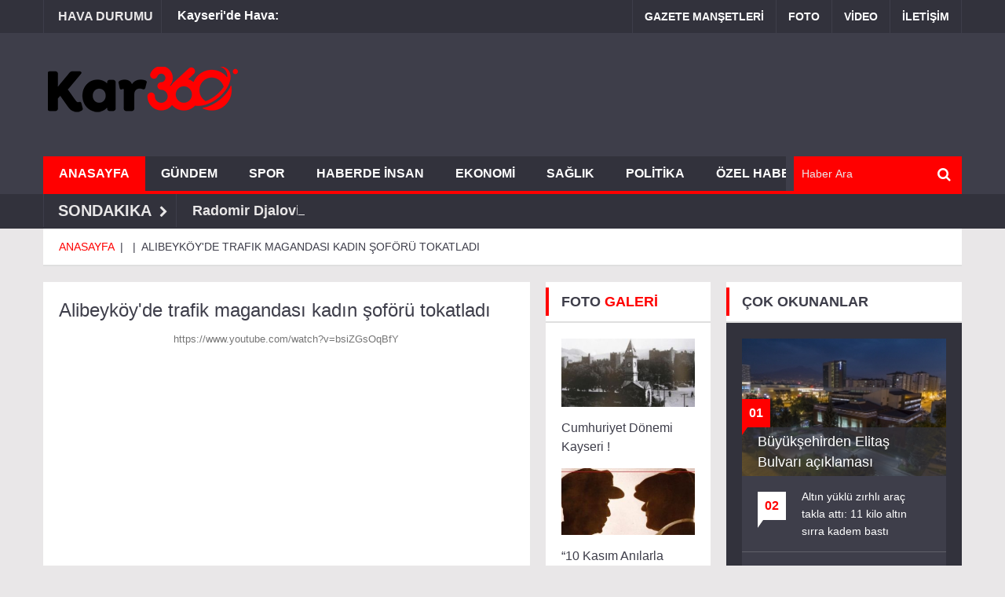

--- FILE ---
content_type: text/html; charset=iso-8859-9
request_url: https://kar360.com/alibeykoy-de-trafik-magandasi-kadin-soforu-tokatladi_i382.html
body_size: 7406
content:
<!DOCTYPE html>
<html lang="en">
    <head>
       <meta http-equiv="Content-Type" content="text/html; charset=iso-8859-9" />
<title>Alibeyköy'de trafik magandası kadın şoförü tokatladı</title>
<meta name="description" content="Kar360.com | Haber Sitesi, Türkiye ve Dünya Gündemi   " />
<meta name="keywords" content="Kar360.com | Haber Sitesi, Türkiye ve Dünya Gündemi   " />
<link rel="image_src" type="image/jpeg" href="https://kar360.com/resimler/videolar/600/382.jpg" />
<meta property="og:title" content="Alibeyköy'de trafik magandası kadın şoförü tokatladı" />
<meta property="og:description" content="Kar360.com | Haber Sitesi, Türkiye ve Dünya Gündemi   " />
<meta property="og:url" content="http://kar360.com/alibeykoy-de-trafik-magandasi-kadin-soforu-tokatladi_i382.html" />
<meta property="og:image" content="http://kar360.com/resimler/videolar/600/382.jpg" />
        <meta name="viewport" content="width=device-width, initial-scale=1.0">
        <meta name="description" content="">
        <meta name="author" content="">
        <script data-ad-client="ca-pub-9985814972508486" async src="https://pagead2.googlesyndication.com/pagead/js/adsbygoogle.js"></script>
		<link rel="stylesheet" type="text/css" href="css/bootstrap.css" media="all" />
        <link rel="stylesheet" type="text/css" href="css/font-awesome.css" media="all" />
        <link rel="stylesheet" type="text/css" href="css/superfish.css" media="all" />
        <link rel="stylesheet" type="text/css" href="css/megafish.css" /> 
        <link rel="stylesheet" type="text/css" href="css/jquery.navgoco.css"/>
        <link rel="stylesheet" type="text/css" href="css/owl.carousel.css" media="all" />
        <link rel="stylesheet" type="text/css" href="css/owl.theme.css" media="all" />
        <link rel="stylesheet" type="text/css" href="style.css">
        
        <script src="js/modernizr.custom.js"></script>

        <!--[if lt IE 9]>
            <link rel="stylesheet" href="css/ie.css" type="text/css" media="all" />
        <![endif]-->

        <!--[if IE 9]>
            <link rel="stylesheet" href="css/ie9.css" type="text/css" media="all" />
        <![endif]-->

        <!-- Le fav and touch icons -->
        <link rel="shortcut icon" href="img/favicon.ico">
        <link rel="apple-touch-icon" href="img/apple-touch-icon.png">
        <link rel="apple-touch-icon" sizes="72x72" href="img/apple-touch-icon-72x72.png">
        <link rel="apple-touch-icon" sizes="114x114" href="img/apple-touch-icon-114x114.png">
    </head>
    
    
<body class="">
    <header class="kopa-header">

        <div class="kopa-header-top">  

            <div class="wrapper">

                <div class="header-top-left">

                    <div class="kopa-ticker">
                        <h6 class="ticker-hava">HAVA DURUMU</h6>
                                                                                
                            <span class="havadurumu">Kayseri'de Hava: </span>
          
                        
                    </div>
                    <!--/end kopa-ticker-->

                </div> 
                <!-- header-top-left -->  

                <div class="header-top-right">
                    
                    <nav class="top-nav">
                        <ul class="top-menu clearfix">
                        
                                                                                     <li>
                                <a href="kayseri_gazeteler.php?gid=04.03.2020">GAZETE MANŞETLERİ</a>
                            </li>
                                                        
                          <li>
                                <a href="fotogaleri.php">FOTO</a>
                            </li>
                            <li class="">
                                <a href="videogaleri.php">VİDEO</a>
                            </li>
                      
                            
                             <li>
                                <a href="iletisim.php">İLETİŞİM</a>
                            </li>
                        </ul>    
                    </nav>
                               <!-- top-nav -->

                    <nav class="top-nav-mobile">
                        <a class="pull"><i class="fa fa-bars"></i></a>
                        <ul class="top-menu-mobile clearfix">
                             <li>
                                <a href="fotogaleri.php">FOTO</a>
                            </li>
                            <li class="">
                                <a href="videogaleri.php">VİDEO</a>
                            </li>
                            <li>
                                <a href="kayseri_gazeteler.php?gid=04.03.2020">GAZETE MANŞETLERİ</a>
                            </li>
                            
                             <li>
                                <a href="iletisim.php">İLETİŞİM</a>
                            </li>
                        </ul>    
                    </nav>
                    <!-- top-nav -->

                </div>
               <!-- header-top-right -->   

            </div>  
            <!-- wrapper -->

        </div>
        <!-- kopa-header-top -->         
 
        <div class="kopa-header-middle">

            <div class="wrapper">

                <div class="kopa-logo">
                    <a href="index.php"><img src="images/logo.png" alt="logo"></a>
                </div>
                <!-- logo -->

                <div class="kopa-social-links pull-right">
                    <ul class="clearfix">
                    <div style="margin-right:10px;">
                    
                                                    
</div>
                    </ul>
                </div>
                <!-- kopa-social-links -->
                
            </div>
            <!-- wrapper -->

        </div>
        <!-- kopa-header-middle -->

        <div class="kopa-header-bottom">

            <div class="wrapper">

                <div class="header-bottom-wrap">

                    <nav class="kopa-main-nav">
                        <ul class="main-menu sf-menu">
                            <li class="current-menu-item">
                                <a href="index.php">Anasayfa</a>
                        
                            </li>
                                       
                            <li>
                                <a href="gundem_k1.html">GÜNDEM</a>
                                
                            </li>
                               
                            <li>
                                <a href="spor_k5.html">SPOR</a>
                                
                            </li>
                               
                            <li>
                                <a href="haberde-insan_k7.html">HABERDE İNSAN</a>
                                
                            </li>
                               
                            <li>
                                <a href="ekonomi_k3.html">EKONOMİ</a>
                                
                            </li>
                               
                            <li>
                                <a href="saglik_k8.html">SAĞLIK</a>
                                
                            </li>
                               
                            <li>
                                <a href="politika_k25.html">POLİTİKA</a>
                                
                            </li>
                               
                            <li>
                                <a href="ozel-haber_k9.html">ÖZEL HABER</a>
                                
                            </li>
                               
                            <li>
                                <a href="yazar.php">YAZARLAR</a>
                                
                            </li>
                                                         
                            
                   
                           
                           
                        </ul>                
                    </nav>
                    <!--/end main-nav-->

                    <nav class="main-nav-mobile">
                        <a class="pull">KATEGORILER<i class="fa fa-caret-down"></i></a>
                        <ul class="main-menu-mobile">
                            <li class="current-menu-item">
                              <a href="index.php">ANASAYFA</a>
                                
                            </li>
                                     
                            <li>
                                <a href="gundem_k1.html">GÜNDEM</a>
                                
                            </li>
                               
                            <li>
                                <a href="spor_k5.html">SPOR</a>
                                
                            </li>
                               
                            <li>
                                <a href="haberde-insan_k7.html">HABERDE İNSAN</a>
                                
                            </li>
                               
                            <li>
                                <a href="ekonomi_k3.html">EKONOMİ</a>
                                
                            </li>
                               
                            <li>
                                <a href="saglik_k8.html">SAĞLIK</a>
                                
                            </li>
                               
                            <li>
                                <a href="politika_k25.html">POLİTİKA</a>
                                
                            </li>
                               
                            <li>
                                <a href="ozel-haber_k9.html">ÖZEL HABER</a>
                                
                            </li>
                               
                            <li>
                                <a href="yazar.php">YAZARLAR</a>
                                
                            </li>
                                                        
                      </ul>                
                  </nav>
                    <!--/end main-nav-->

                    <div class="kopa-search-box">
                        <form id="form1" name="form1" action="ara.php" class="search-form clearfix" method="get">
                            <input type="text" onBlur="if (this.value == '')
                                this.value = this.defaultValue;" onFocus="if (this.value == this.defaultValue)
                                this.value = '';" value="Haber Ara" id='Kelime' name="Kelime" class="search-text">
                            <button type="submit" class="search-submit">
                                <span class="fa fa-search"></span>
                            </button>
                        </form>
                        
                        
                           
                        <!-- search-form -->
                    </div>
                    <!--search-box-->

                </div>
                <!-- header-bottom-wrap -->

            </div>
            <!-- wrapper -->

        </div>
        <!-- kopa-header-bottom -->

    </header>
    <!-- kopa-page-header -->
    
    
    
    <header class="kopa-header">

        <div class="kopa-header-top">  

            <div class="wrapper">

                <div class="header-top-left">

                    <div class="kopa-ticker">
                      <h6 class="ticker-title">SONDAKIKA</h6>
                        <ul id="js-news" class="">
                                     	                            <li> <span style="font-size:18px"> <a href="radomir-djalovic-hayal-kirikligi-yasiyorum-_d95632.html">Radomir Djalovic: " Hayal kırıklığı yaşıyorum"</span></a></li>
                                       <li> <span style="font-size:18px"> <a href="erdogan-bizimle-laf-degil-eser-hizmet-yaristirin-_d95631.html">Erdoğan: "Bizimle laf değil eser, hizmet yarıştırın"</span></a></li>
                                       <li> <span style="font-size:18px"> <a href="acikalin-bu-maglubiyet-taraftarlarimiz-kadar-yonetimimizi-de-uzmustur-_d95630.html">Açıkalın: "Bu mağlubiyet taraftarlarımız kadar yönetimimizi de üzmüştür"</span></a></li>
                                       <li> <span style="font-size:18px"> <a href="nuri-sahin-maci-basindan-sonuna-kadar-hak-ettik-_d95629.html">Nuri Şahin: "Maçı başından sonuna kadar hak ettik"</span></a></li>
                                       <li> <span style="font-size:18px"> <a href="erciyese-ziyaretci-akini_d95628.html">Erciyes’e ziyaretçi akını</span></a></li>
                                       <li> <span style="font-size:18px"> <a href="euroleague-de-cift-mac-haftasi-tamamlandi_d95627.html">Euroleague'de çift maç haftası tamamlandı</span></a></li>
                                       <li> <span style="font-size:18px"> <a href="yapay-zekayla-kadin-olup-vurgun-yapmislar_d95626.html">Yapay zekayla kadın olup vurgun yapmışlar</span></a></li>
                                       <li> <span style="font-size:18px"> <a href="mezar-taslari-pontus-vahsetini-anlatiyor_d95625.html">Mezar taşları Pontus vahşetini anlatıyor</span></a></li>
                                       <li> <span style="font-size:18px"> <a href="fatih-tekke-ikinciligi-kabul-eden-bir-yapim-yok-_d95624.html">Fatih Tekke: "İkinciliği kabul eden bir yapım yok"</span></a></li>
                                       <li> <span style="font-size:18px"> <a href="emre-belozoglu-bu-macin-hakki-beraberlikti-_d95623.html">Emre Belözoğlu: "Bu maçın hakkı beraberlikti"</span></a></li>
                                   </ul>
                    </div>
                    <!--/end kopa-ticker-->

                </div> 
                <!-- header-top-left -->  

        

            </div>  
            <!-- wrapper -->

        </div>
        <!-- kopa-header-top -->
        </header>
    


    <!-- kopa-page-header -->

    <div class="kopa-breadcrumb">
        <div class="wrapper clearfix">
            <span >
                <a itemprop="url" href="index.php">
                    <span itemprop="title">Anasayfa</span>
                </a>
            </span>
            &nbsp;|&nbsp;
            <span>
                <a itemprop="url" class="current-page" href="">
                    <span itemprop="title"></span>
                </a>
            </span>
             &nbsp;|&nbsp;
            <span>
                <a itemprop="url" class="current-page">
                    <span itemprop="title">Alibeyköy'de trafik magandası kadın şoförü tokatladı</span>
                </a>
            </span>
        </div>
    </div>
    <!--/end .breadcrumb-->

    <div id="main-content" class="mb-20">

        <div class="wrapper">

            <div class="row">
            
                <div class="kopa-col-wrap">

                    <div class="kopa-col-1">

                        <div class="widget kopa-article-list-widget article-list-16">
                            
                            <ul class="clearfix">
                                <li>
                                    <article class="entry-item">
                                        <div class="pd-20">
                                        <h3 class="entry-title" >Alibeyköy'de trafik magandası kadın şoförü tokatladı</h3>
   
                        <div >
                                            
                              		  
            	        
         
                              
                              
                                               
    
		
			<div id="konumuz" align="center" style="display:block;">            
			https://www.youtube.com/watch?v=bsiZGsOqBfY			     
   <style type="text/css">
body {
margin-left: 0px;
margin-top: 0px;
margin-right: 0px;
margin-bottom: 0px;
}
</style>
<script src="jwplayer/jwplayer.js"></script>
<script>jwplayer.key="zbU8JjWCGmTjLgNIBY8PA/obYmGkbjlmH9n7mg=="</script>
</head>
<body>

<div class="player">	
<div id="player"></div>
	<script type"text/javascript">
	jwplayer("player").setup({
    "modes": [
			{ type: "html5"},
            { type: "flash", src: "/jwplayer/jwplayer.flash.swf" }
             ],
	sources: [
			 {
		        file: "https://www.youtube.com/watch?v=bsiZGsOqBfY",
		        label: "720p HD",
				"default": "true"
		      },
			 {
		        file: "https://www.youtube.com/watch?v=bsiZGsOqBfY",
		        label: "360p SD",
		      },
		      {
		        file: "https://www.youtube.com/watch?v=bsiZGsOqBfY",
		        label: "180p Mobil"
		      }],
sharing: {
	 code: "<iframe style='border:0px;width:550px;height:413px;' src='http://www.kar360.com/videoembed.php?id=382' scrolling='no'></iframe>",
	 link: "http://kar360.com/alibeykoy-de-trafik-magandasi-kadin-soforu-tokatladi_i382.html"
	 },		      
    image: "resimler/videolar/600/382.jpg",
	autostart: true, 
	ga: { idstring: "Haber_Videosu", trackingobject: "pageTracker" },
	abouttext: "Kar360 Video Player",
	aboutlink: "http://www.kar360.com/",	
	width:550,
	height:413,
    primary: "flash",
	// advertising: {client: "googima", tag:""},
	
	advertising: {
            'client': "googima",
            'schedule': {
                'adbreak1': {
                    'offset': 'pre',
                    'position': "pre-roll",
                    'tag': ''
                }
            }
        },	
    repeat: 'false',
    logo: {file: "jwplayer/logo1.png"}
  });
</script>
</div>
   
                                      <script defer src="https://static.cloudflareinsights.com/beacon.min.js/vcd15cbe7772f49c399c6a5babf22c1241717689176015" integrity="sha512-ZpsOmlRQV6y907TI0dKBHq9Md29nnaEIPlkf84rnaERnq6zvWvPUqr2ft8M1aS28oN72PdrCzSjY4U6VaAw1EQ==" data-cf-beacon='{"version":"2024.11.0","token":"576b65ac7cd14497aefc8fa952dd464b","r":1,"server_timing":{"name":{"cfCacheStatus":true,"cfEdge":true,"cfExtPri":true,"cfL4":true,"cfOrigin":true,"cfSpeedBrain":true},"location_startswith":null}}' crossorigin="anonymous"></script>
</div><br>

                                   
                                            <div class="entry-content">
                                            
                                                <div style="text-align:right" class="entry-meta">
                                               
                                                    <span class="entry-date"><i class="fa fa-clock-o"></i>23-01-2026</span>
                                                       
                                                    &nbsp;|&nbsp; 
                                                    <!-- AddToAny BEGIN -->
                                                    <span>
                                                    <div style="float:right;">
<div class="a2a_kit a2a_kit_size_32 a2a_default_style">
<a class="a2a_dd" href="https://www.addtoany.com/share_save"></a>
<a class="a2a_button_facebook"></a>
<a class="a2a_button_twitter"></a>
<a class="a2a_button_google_plus"></a>
<a class="a2a_button_whatsapp"></a>
</div>
<script type="text/javascript" src="//static.addtoany.com/menu/page.js"></script>
<!-- AddToAny END --></div></span>
                                                </div>
                                                  <blockquote class="kopa-blockquote style1">
                                                                    </blockquote>
                                   
                            <div style="text-align:center;">
                              </div>


                            		<div id="fb-root"></div>
							<script>(function(d, s, id) {
							var js, fjs = d.getElementsByTagName(s)[0];
							if (d.getElementById(id)) return;
							js = d.createElement(s); js.id = id;
							js.src = "//connect.facebook.net/tr_TR/all.js#xfbml=1";
							fjs.parentNode.insertBefore(js, fjs);
							}(document, 'script', 'facebook-jssdk'));</script>
                            <div class="fb-comments" data-href="http://kar360.com/alibeykoy-de-trafik-magandasi-kadin-soforu-tokatladi_i382.html" data-width="100%" data-numposts="5" data-colorscheme="light"></div>
                                
                                            </div>
                                        </div>
                                       
                                    </article>
                                </li>
                            </ul>
                        </div>
                        <!-- widget --> 

                        <div class="widget kopa-article-list-widget article-list-9">
                            <h3 class="widget-title style3">DİĞER <span>VİDEOLAR</span></h3>
                            <div class="pd-20">
                                <ul class="clearfix">
                                		                                           <li>
                                        <article class="entry-item">
                                            <div class="entry-thumb style1">
                                                <a href="idil-in-ilk-sozleri-itfaiye-amca-kardesim-oldu-olmus_i388.html"><img src="resimler/videolar/300/388.jpg" alt=""></a>
                                              
                                            </div>
                                            <div class="entry-content">
                                                <h5 class="entry-title" ><a itemprop="name" href="idil-in-ilk-sozleri-itfaiye-amca-kardesim-oldu-olmus_i388.html">İdil'in ilk sözleri “İtfaiye amca kardeşim öldü” olmuş</a></h5>
                                                <div class="entry-meta">
                                                  
                                                 
                                                    <span class="entry-date"><i class="fa fa-clock-o"></i>01-01-1970</span>
                                                </div>
                                                <p>İzmir'de meydana gelen 6,6 şiddetindeki depremden 58 saat sonra sağ çıkarılan 14 yaşındaki İdil</p> 
                                            </div>
                                        </article>
                                    </li>
                                                                       <li>
                                        <article class="entry-item">
                                            <div class="entry-thumb style1">
                                                <a href="cakarli-aracla-yol-kesip-dehseti-yasatti_i386.html"><img src="resimler/videolar/300/386.jpg" alt=""></a>
                                              
                                            </div>
                                            <div class="entry-content">
                                                <h5 class="entry-title" ><a itemprop="name" href="cakarli-aracla-yol-kesip-dehseti-yasatti_i386.html">Çakarlı araçla yol kesip dehşeti yaşattı</a></h5>
                                                <div class="entry-meta">
                                                  
                                                 
                                                    <span class="entry-date"><i class="fa fa-clock-o"></i>01-01-1970</span>
                                                </div>
                                                <p></p> 
                                            </div>
                                        </article>
                                    </li>
                                                                       <li>
                                        <article class="entry-item">
                                            <div class="entry-thumb style1">
                                                <a href="maskesiz-kadina-yaka-paca-gozalti_i385.html"><img src="resimler/videolar/300/385.jpg" alt=""></a>
                                              
                                            </div>
                                            <div class="entry-content">
                                                <h5 class="entry-title" ><a itemprop="name" href="maskesiz-kadina-yaka-paca-gozalti_i385.html">Maskesiz Kadına Yaka Paça Gözaltı</a></h5>
                                                <div class="entry-meta">
                                                  
                                                 
                                                    <span class="entry-date"><i class="fa fa-clock-o"></i>01-01-1970</span>
                                                </div>
                                                <p></p> 
                                            </div>
                                        </article>
                                    </li>
                                                                       <li>
                                        <article class="entry-item">
                                            <div class="entry-thumb style1">
                                                <a href="seyir-halindeki-otobuste-maske-kavgasi-_i383.html"><img src="resimler/videolar/300/383.jpg" alt=""></a>
                                              
                                            </div>
                                            <div class="entry-content">
                                                <h5 class="entry-title" ><a itemprop="name" href="seyir-halindeki-otobuste-maske-kavgasi-_i383.html">Seyir halindeki otobüste maske kavgası...</a></h5>
                                                <div class="entry-meta">
                                                  
                                                 
                                                    <span class="entry-date"><i class="fa fa-clock-o"></i>01-01-1970</span>
                                                </div>
                                                <p></p> 
                                            </div>
                                        </article>
                                    </li>
                                                                       <li>
                                        <article class="entry-item">
                                            <div class="entry-thumb style1">
                                                <a href="alibeykoy-de-trafik-magandasi-kadin-soforu-tokatladi_i382.html"><img src="resimler/videolar/300/382.jpg" alt=""></a>
                                              
                                            </div>
                                            <div class="entry-content">
                                                <h5 class="entry-title" ><a itemprop="name" href="alibeykoy-de-trafik-magandasi-kadin-soforu-tokatladi_i382.html">Alibeyköy'de trafik magandası kadın şoförü tokatladı</a></h5>
                                                <div class="entry-meta">
                                                  
                                                 
                                                    <span class="entry-date"><i class="fa fa-clock-o"></i>01-01-1970</span>
                                                </div>
                                                <p></p> 
                                            </div>
                                        </article>
                                    </li>
                                                                      
                                </ul>
                             
                            </div>
                        </div>
                        <!-- widget --> 
                
                    </div>
                    <!-- kopa-col-1 -->

                    <div class="kopa-col-3">

                        <div class="widget kopa-article-list-widget article-list-10">
                            <h3 class="widget-title style3">FOTO <span>GALERİ</span></h3>
                            <div class="pd-20">
                            <div style="margin-left:-14px;">
                                                          </div>
                                <ul class="clearfix">
                                	                                    <li>
                                        <article class="entry-item">
                                            <div class="entry-thumb style1">
                                                <a href="cumhuriyet-donemi-kayseri-_f71.html"><img src="resimler/galeri_kategori/300/71.jpg" alt=""></a>
                                            </div>
                                            <div class="entry-content">
                                                <h4 class="entry-title" ><a itemprop="name" href="cumhuriyet-donemi-kayseri-_f71.html">Cumhuriyet Dönemi Kayseri !</a></h4>
                                           
                                            </div>
                                        </article>
                                    </li>
                                                                          <li>
                                        <article class="entry-item">
                                            <div class="entry-thumb style1">
                                                <a href="10-kasim-anilarla-ataturk-_f65.html"><img src="resimler/galeri_kategori/300/65.jpg" alt=""></a>
                                            </div>
                                            <div class="entry-content">
                                                <h4 class="entry-title" ><a itemprop="name" href="10-kasim-anilarla-ataturk-_f65.html">“10 Kasım Anılarla Atatürk''</a></h4>
                                           
                                            </div>
                                        </article>
                                    </li>
                                                                          <li>
                                        <article class="entry-item">
                                            <div class="entry-thumb style1">
                                                <a href="netflix-te-yeniler-_f63.html"><img src="resimler/galeri_kategori/300/63.jpg" alt=""></a>
                                            </div>
                                            <div class="entry-content">
                                                <h4 class="entry-title" ><a itemprop="name" href="netflix-te-yeniler-_f63.html">Netflix'te Yeniler...</a></h4>
                                           
                                            </div>
                                        </article>
                                    </li>
                                                                          <li>
                                        <article class="entry-item">
                                            <div class="entry-thumb style1">
                                                <a href="canakkale-zaferinin-bilinmeyenleri_f57.html"><img src="resimler/galeri_kategori/300/57.jpg" alt=""></a>
                                            </div>
                                            <div class="entry-content">
                                                <h4 class="entry-title" ><a itemprop="name" href="canakkale-zaferinin-bilinmeyenleri_f57.html">Çanakkale Zaferi’nin bilinmeyenleri</a></h4>
                                           
                                            </div>
                                        </article>
                                    </li>
                                                                          <li>
                                        <article class="entry-item">
                                            <div class="entry-thumb style1">
                                                <a href="ulkelerin-ilginc-batil-inanclari_f55.html"><img src="resimler/galeri_kategori/300/55.jpg" alt=""></a>
                                            </div>
                                            <div class="entry-content">
                                                <h4 class="entry-title" ><a itemprop="name" href="ulkelerin-ilginc-batil-inanclari_f55.html">Ülkelerin ilginç batıl inançları</a></h4>
                                           
                                            </div>
                                        </article>
                                    </li>
                                                                          <li>
                                        <article class="entry-item">
                                            <div class="entry-thumb style1">
                                                <a href="kayseri-de-kartpostallik-fotograflar_f53.html"><img src="resimler/galeri_kategori/300/53.jpg" alt=""></a>
                                            </div>
                                            <div class="entry-content">
                                                <h4 class="entry-title" ><a itemprop="name" href="kayseri-de-kartpostallik-fotograflar_f53.html">Kayseri'de kartpostallık fotoğraflar</a></h4>
                                           
                                            </div>
                                        </article>
                                    </li>
                                                                          <li>
                                        <article class="entry-item">
                                            <div class="entry-thumb style1">
                                                <a href="hangi-sehirde-kac-cami-var-_f52.html"><img src="resimler/galeri_kategori/300/52.jpg" alt=""></a>
                                            </div>
                                            <div class="entry-content">
                                                <h4 class="entry-title" ><a itemprop="name" href="hangi-sehirde-kac-cami-var-_f52.html">Hangi şehirde kaç cami var?</a></h4>
                                           
                                            </div>
                                        </article>
                                    </li>
                                                                          <li>
                                        <article class="entry-item">
                                            <div class="entry-thumb style1">
                                                <a href="kis-tatili-icin-10-harika-adres_f47.html"><img src="resimler/galeri_kategori/300/47.jpg" alt=""></a>
                                            </div>
                                            <div class="entry-content">
                                                <h4 class="entry-title" ><a itemprop="name" href="kis-tatili-icin-10-harika-adres_f47.html">Kış tatili için 10 harika adres</a></h4>
                                           
                                            </div>
                                        </article>
                                    </li>
                                                                          <li>
                                        <article class="entry-item">
                                            <div class="entry-thumb style1">
                                                <a href="hangi-balik-ne-zaman-yenir-_f45.html"><img src="resimler/galeri_kategori/300/45.jpg" alt=""></a>
                                            </div>
                                            <div class="entry-content">
                                                <h4 class="entry-title" ><a itemprop="name" href="hangi-balik-ne-zaman-yenir-_f45.html">Hangi balık ne zaman yenir?</a></h4>
                                           
                                            </div>
                                        </article>
                                    </li>
                                                                          <li>
                                        <article class="entry-item">
                                            <div class="entry-thumb style1">
                                                <a href="dunya-liderlerinin-makam-araclari_f44.html"><img src="resimler/galeri_kategori/300/44.jpg" alt=""></a>
                                            </div>
                                            <div class="entry-content">
                                                <h4 class="entry-title" ><a itemprop="name" href="dunya-liderlerinin-makam-araclari_f44.html">Dünya liderlerinin makam araçları!</a></h4>
                                           
                                            </div>
                                        </article>
                                    </li>
                                                                         
                                </ul>
                            </div>
                        </div>
                        <!-- widget --> 
                        
                        
                            
                        

                       
                    
                    </div>
                    <!-- kopa-col-3 -->

                   

                        <div class="sidebar">
                                                                                 
                      
                        <div class="clearfix"></div>
                 
                    <!-- widget -->

                   


                    <div class="widget kopa-article-list-widget article-list-2">
                        <h3 class="widget-title style3">&Ccedil;OK OKUNANLAR</h3>
                        <div class="pd-20">
                                      	                            <article class="entry-item last-item">
                                <div class="entry-thumb">
                                    <a href="buyuksehirden-elitas-bulvari-aciklamasi_d95600.html"><img src="resimler/icerikler/300/95600.jpg" alt="Büyükşehirden Elitaş Bulvarı açıklaması"></a>
                                </div>
                                <div class="entry-content style1">
                                    <span class="order-num">01</span>
                                    <h4 class="entry-title" ><a itemprop="name" href="#">Büyükşehirden Elitaş Bulvarı açıklaması</a></h4>
                                </div>
                            </article>
                                                          <ul class="clearfix">
                            												
								
                                <li>
                                    <article class="entry-item">
                                        <span class="order-num">02</span>
                                        <h4 class="entry-title" ><a itemprop="name" href="altin-yuklu-zirhli-arac-takla-atti-11-kilo-altin-sirra-kadem-basti_d95601.html">Altın yüklü zırhlı araç takla attı: 11 kilo altın sırra kadem bastı</a></h4>
                                    </article>
                                </li> 
                                									
								
                                <li>
                                    <article class="entry-item">
                                        <span class="order-num">03</span>
                                        <h4 class="entry-title" ><a itemprop="name" href="galatasaray-karagumruk-maci-hazirliklarina-basladi_d95603.html">Galatasaray, Karagümrük maçı hazırlıklarına başladı</a></h4>
                                    </article>
                                </li> 
                                									
								
                                <li>
                                    <article class="entry-item">
                                        <span class="order-num">04</span>
                                        <h4 class="entry-title" ><a itemprop="name" href="esini-olduren-muzisyene-agirlastirilmis-muebbet-karari_d95602.html">Eşini öldüren müzisyene ağırlaştırılmış müebbet kararı</a></h4>
                                    </article>
                                </li> 
                                									
								
                                <li>
                                    <article class="entry-item">
                                        <span class="order-num">05</span>
                                        <h4 class="entry-title" ><a itemprop="name" href="kayip-kadinin-son-goruntusu-ortaya-cikti_d95606.html">Kayıp kadının son görüntüsü ortaya çıktı</a></h4>
                                    </article>
                                </li> 
                                                              
                            </ul>
                        </div>
                    </div>
                    <!-- widget --> 
            
      
                    <div class="widget kopa-article-list-widget article-list-7">
                        <h3 class="widget-title style3">YAZARLAR</h3>
                        <div class="pd-20">
                            <ul class="clearfix">
                            	                                <li>
                                    <article class="entry-item">
                                        <div class="entry-content">
                                            <h4 class="entry-title" ><a itemprop="name" href="kayserispor-problemleri-1-1-asmaya-calisiyor_m1834.html">Kayserispor Problemleri 1-1 Aşmaya Çalışıyor</a></h4>
                                            <div class="entry-meta">
                                                <a href="kayserispor-problemleri-1-1-asmaya-calisiyor_m1834.html">
                                                    <div class="entry-author">
                                                        <img src="resimler/yok.jpg" alt="">
                                                        <span></span>
                                                    </div>
                                                </a>
                                               
                                            </div>
                                        </div>
                                    </article>
                                </li>
                                                             
                                
                            </ul>
                        </div>
                        <div class="kopa-view-all">
                        <div style="margin-top:10px;">
                            <a class="more-link" href="#">Diğer Yazarlar</a>
                            </div>
                        </div>
                    </div>
                   



                
                </div>
                <!-- kopa-col-2 -->
                </div>

            </div>
            <!-- row --> 
        
        </div>
        <!-- wrapper -->

    </div>
    <!-- main-content -->

      <div id="bottom-sidebar">

        <div class="wrapper">

            <div class="bottom-area-1">

                <nav class="bottom-nav">
                    <ul class="bottom-menu">
                        <li><a href="#">Ansayfa</a></li>
                            
                       <li>
                                <a href="gundem_k1.html">GÜNDEM</a>
                                
                            </li>
                            
                       <li>
                                <a href="spor_k5.html">SPOR</a>
                                
                            </li>
                            
                       <li>
                                <a href="haberde-insan_k7.html">HABERDE İNSAN</a>
                                
                            </li>
                            
                       <li>
                                <a href="ekonomi_k3.html">EKONOMİ</a>
                                
                            </li>
                            
                       <li>
                                <a href="saglik_k8.html">SAĞLIK</a>
                                
                            </li>
                            
                       <li>
                                <a href="politika_k25.html">POLİTİKA</a>
                                
                            </li>
                            
                       <li>
                                <a href="ozel-haber_k9.html">ÖZEL HABER</a>
                                
                            </li>
                            
                       <li>
                                <a href="yazar.php">YAZARLAR</a>
                                
                            </li>
                                              </ul>                
                </nav>
                <!--/end bottom-nav-->

                <a href="#" class="scrollup"><span class="fa fa-chevron-up"></span></a>

            </div>
            <!-- bottom-area-1 -->

            <div class="bottom-area-2">

                <div class="widget-area-1">

                    <div class="widget kopa-follow-widget">
                        <h3 class="widget-title style2">follows</h3>
                        <ul class="clearfix">
                            <li>
                                <a target="_blank" href="https://www.facebook.com/kar360haber"><i class="fa fa-facebook"></i><span>facebook</span></a>
                            </li>
                            <li>
                                <a target="_blank" href="https://twitter.com/kar360haber"><i class="fa fa-twitter"></i><span>twitter</span></a>
                            </li>
                          
                            <li>
                            
                            
                                <a target="_blank" href="https://www.instagram.com/kar360haber/"><i class="fa fa-instagram"></i><span>instagram</span></a>
                            </li>
                        </ul>
                    </div>
                    <!-- widget --> 

               
                </div>
                <!-- widget-area-1 -->

                <div class="widget-area-2">

                    <div class="widget widget_pages">
                        <h3 class="widget-title style2">HAKKIMIZDA</h3>
                        <ul class="clearfix">
                            <li>
                                <a href="kunye.php">K&uuml;nye</a>
                            </li>
                            <li>
                                <a href="#">Reklam</a>
                            </li>
                            <li>
                                <a href="#">Politikamz</a>
                            </li>
                            <li>
                                <a href="iletisim.php">Bize Ulan</a>
                            </li>
                            
                       
                        </ul>
                    </div>
                    <!-- widget --> 
                
                </div>
                <!-- widget-area-2 -->

                <div class="widget-area-2">

                         <div class="widget widget_pages">
                        <h3 class="widget-title style2">UYGULAMALAR</h3>
                        <ul class="clearfix">
                            <li>
                                <a href="tumhaberler.php">Haberler</a>
                            </li>
                            <li>
                                <a href="videogaleri.php">Videolar</a>
                            </li>
                            <li>
                                <a href="fotogaleri.php">Foto Galeri</a>
                            </li>
                         
                          
                       
                        </ul>
                    </div>
                    <!-- widget -->

                    
                
                </div>
                <!-- widget-area-3 -->

                <div class="widget-area-4">

                    <div class="widget kopa-editor-widget">
                      
                    
                        <a href="#"><img src="images/logo.png" alt=""></a>
                    </div>
                    <!-- widget --> 

                    <div class="widget widget_text">
                        <p>Kar360.com Kayseri-Trkiye ve Dnya gndemini takip edebileceiniz, nteraktif bir haber sitesidir. Yazlm ve Tasarm hizmeti <a href="http://www.tahamedya.com"><strong> www.tahamedya.com</strong></a> tarafndan yaplmtr.</p>
                    </div>
                    <!-- widget --
                    </div>
                    <!-- widget --> 

                 
                
                </div>
                <!-- widget-area-4 -->

            </div>
            <!-- bottom-area-2 -->
        
        </div>
        <!-- wrapper -->

    </div>
    <!-- bottom-sidebar -->

    <footer id="kopa-footer">
        
        <div class="wrapper clearfix">

            <p id="copyright" class="">Copyright &copy; 2015 . Tm Haklar sakldr |  Tasarm ve Yazlm <a href="http://www.tahamedya.com">tahamedya.com</a></p>

        </div>
        <!-- wrapper -->

    </footer>
    <!-- kopa-footer -->

    
    <script src="js/jquery-1.11.2.min.js"></script> 
    <script src="js/bootstrap.min.js"></script>
    <script src="js/custom.js" charset="utf-8"></script>


        <script>
  (function(i,s,o,g,r,a,m){i['GoogleAnalyticsObject']=r;i[r]=i[r]||function(){
  (i[r].q=i[r].q||[]).push(arguments)},i[r].l=1*new Date();a=s.createElement(o),
  m=s.getElementsByTagName(o)[0];a.async=1;a.src=g;m.parentNode.insertBefore(a,m)
  })(window,document,'script','//www.google-analytics.com/analytics.js','ga');

  ga('create', 'UA-40480546-1', 'auto');
  ga('send', 'pageview');

</script></body>

</html>


--- FILE ---
content_type: text/html; charset=utf-8
request_url: https://www.google.com/recaptcha/api2/aframe
body_size: 268
content:
<!DOCTYPE HTML><html><head><meta http-equiv="content-type" content="text/html; charset=UTF-8"></head><body><script nonce="zJhjkJHjrfl2rm_veKS4xA">/** Anti-fraud and anti-abuse applications only. See google.com/recaptcha */ try{var clients={'sodar':'https://pagead2.googlesyndication.com/pagead/sodar?'};window.addEventListener("message",function(a){try{if(a.source===window.parent){var b=JSON.parse(a.data);var c=clients[b['id']];if(c){var d=document.createElement('img');d.src=c+b['params']+'&rc='+(localStorage.getItem("rc::a")?sessionStorage.getItem("rc::b"):"");window.document.body.appendChild(d);sessionStorage.setItem("rc::e",parseInt(sessionStorage.getItem("rc::e")||0)+1);localStorage.setItem("rc::h",'1769280444895');}}}catch(b){}});window.parent.postMessage("_grecaptcha_ready", "*");}catch(b){}</script></body></html>

--- FILE ---
content_type: text/plain
request_url: https://www.google-analytics.com/j/collect?v=1&_v=j102&a=2047062394&t=pageview&_s=1&dl=https%3A%2F%2Fkar360.com%2Falibeykoy-de-trafik-magandasi-kadin-soforu-tokatladi_i382.html&ul=en-us%40posix&dt=Alibeyk%C3%B6y%27de%20trafik%20magandas%C4%B1%20kad%C4%B1n%20%C5%9Fof%C3%B6r%C3%BC%20tokatlad%C4%B1&sr=1280x720&vp=1280x720&_u=IEBAAEABAAAAACAAI~&jid=1975350079&gjid=1853600707&cid=1562683713.1769280443&tid=UA-40480546-1&_gid=445363259.1769280443&_r=1&_slc=1&z=732405650
body_size: -449
content:
2,cG-2RXZQ83GVJ

--- FILE ---
content_type: text/plain
request_url: https://ssl.p.jwpcdn.com/6/8/gapro.js
body_size: 560
content:
(function(j){var m="gapro";j().registerPlugin(m,"6.0",function(g,u){function k(){return"string"==typeof a.trackingobject?window[a.trackingobject]:a.trackingobject}function v(b,d){if(void 0==b)return"";if(void 0!=d&&void 0!=b[d]&&0<b[d].length)return"file"==d?s(b[d]):b[d];if(void 0==b.file&&b.sources){var a=b.sources,e=[],c;for(c=a.length-1;0<=c;c--)a[c].file&&e.push(a[c].file);e.sort();return s(e[0])}return void 0!=b.file?b.file:""}function s(b,a){var f=b.indexOf("://"),e=b.indexOf("?");if(0<f&&(0>
e||e>f))return b;a||(a=document.location.href);var f=a.substring(0,a.indexOf("://")+3),e=a.substring(f.length,a.indexOf("/",f.length+1)),c;0===b.indexOf("/")?c=b.split("/"):(c=a.split("?")[0],c=c.substring(f.length+e.length+1,c.lastIndexOf("/")),c=c.split("/").concat(b.split("/")));for(var g=[],h=0;h<c.length;h++)c[h]&&"."!=c[h]&&(".."==c[h]?g.pop():g.push(c[h]));return f+e+"/"+g.join("/")}function t(b){var d="Not tracked";if(a.currentItem.hidden)a.currentItem.hidden&&(d+=" - current item is hidden");
else if("undefined"!=typeof k()._trackEvent){var d="Tracked Synchronously",f=a.currentItem.mediaID,e=a.pageURL;k()._trackEvent(b,f,e)}else"undefined"!=typeof k().push&&(d="Tracked Asynchronously",f=a.currentItem.mediaID,e=a.pageURL,k().push(["_trackEvent",b,f,e]));n(d,{Category:b,Action:a.currentItem.mediaID,Label:a.pageURL})}function n(b,d){a.debug&&(d?j.utils.log(m+": "+b,d):j.utils.log(m+": "+b))}var a=j.utils.extend({},{trackingobject:"_gaq",idstring:"file"},u);n("Initializing");if("string"==
typeof a.trackingobject&&"undefined"==typeof window[a.trackingobject])n("Could not setup because trackingobject is not defined.");else{var l=!1,p="",q=!1,r;g.onPlaylistItem(function(b){l=!0;a.pageURL=window.top==window?window.location.href:document.referrer;a.currentItem={};r=g.getPlaylistItem(b.index);a.currentItem.mediaID=p;p=v(r,a.idstring);a.currentItem.hidden=q;q=r["ova.hidden"]?!0:!1});g.onIdle(function(){l=!0});g.onPlay(function(){l&&(l=!1,a.currentItem.mediaID=p,a.currentItem.hidden=q,t("JW Player Video Plays"))});
g.onComplete(function(){t("JW Player Video Completes")})}})})(jwplayer);

--- FILE ---
content_type: text/javascript
request_url: https://kar360.com/js/custom.js
body_size: 3728
content:
/*==

Copyright (c) Kopa Theme Premium Wordpress Theme

==*/


/**
 *  1.  top Menu
    2.  Main Menu
    3.  Search box
    4.  Accordion
    5.  Toggle
    6.  Owl Carousel
    7.  Validate Form
    8.  Google Map
    9.  Breadking News
    10. Scroll to top
    11. Masonry
    12. Bootstrap Slider
    13. Accordion Slider
    14. Enquire
    15. Fix css ie8
    16. Match height

 *-----------------------------------------------------------------
 **/
 

"use strict";


$(document).ready(function(){

var kopa_variable = {
    "contact": {
        "address": "Lorem ipsum dolor sit amet, consectetur adipiscing elit",
        "marker": "/url image"
    },
    "i18n": {
        "VIEW": "View",
        "VIEWS": "Views",
        "validate": {
            "form": {
                "SUBMIT": "Submit",
                "SENDING": "Sending..."
            },
            "name": {
                "REQUIRED": "Adınızı Soyadınız",
                "MINLENGTH": "Ad Soyad{0} Karakterden Az Olamaz"
            },
            "email": {
                "REQUIRED": "E-mail Adresiniz",
                "EMAIL": "Lütfen doğru email giriniz"
            },
            "url": {
                "REQUIRED": "Please enter your url",
                "URL": "Please enter a valid url"
            },
            "message": {
                "REQUIRED": "Mesajınız",
                "MINLENGTH": "{0} Kazakrerden az olamaz"
            }
        },
        "tweets": {
            "failed": "Sorry, twitter is currently unavailable for this user.",
            "loading": "Loading tweets..."
        }
    },
    "url": {
        "template_directory_uri":""
    }
};

var map;



/* =========================================================
1. top Menu
============================================================ */

Modernizr.load([
  {
    load: kopa_variable.url.template_directory_uri + 'js/superfish.min.js',
    complete: function () {

        //Main menu
        $('.top-menu').superfish({
        });
    }
  }
]);


/* =========================================================
2. Main Menu
============================================================ */

Modernizr.load([
  {
    load: kopa_variable.url.template_directory_uri + 'js/superfish.min.js',
    complete: function () {
        
        var r_ul = $('.kopa-main-nav .sf-menu');
        r_ul.superfish({
            speed: "fast",
            delay: "100"
        });

        

    }
  }
]);


/* ============================================
3. Mobile-menu
=============================================== */

    Modernizr.load([{
        load: [kopa_variable.url.template_directory_uri + 'js/jquery.navgoco.min.js'],
        complete: function () {

            $(".top-menu-mobile").navgoco({
                accordion: true
            });
            $(".top-nav-mobile > .pull").click(function () {
                $(this).closest(".top-nav-mobile").find(".top-menu-mobile").slideToggle("slow");
            });
            
            
            
            $(".main-nav-mobile > .pull").click(function () {
                $(this).closest(".main-nav-mobile").find(".main-menu-mobile").slideToggle("slow");
            });
            $(".main-menu-mobile").navgoco({
                accordion: true
            });

            $(".main-menu-mobile").find(".sf-mega").removeClass("sf-mega").addClass("sf-mega-mobile");
            $(".main-menu-mobile").find(".sf-mega-section").removeClass("sf-mega-section").addClass("sf-mega-section-mobile");
            $(".caret").removeClass("caret");

            $(".bottom-nav-mobile > .pull").click(function () {
                $(this).closest(".bottom-nav-mobile").find(".main-menu-mobile").slideToggle("slow");
            });

        }
    }]);




/* =========================================================
4. Accordion
============================================================ */

    var panel_titles = $('.kopa-accordion .panel-title a');
    panel_titles.addClass("collapsed");
    $('.panel-heading.active').find(panel_titles).removeClass("collapsed");
    panel_titles.click(function(){
        $(this).closest('.kopa-accordion').find('.panel-heading').removeClass('active');
        var pn_heading = $(this).parents('.panel-heading');
        if ($(this).hasClass('collapsed')) {
            pn_heading.addClass('active');
        } else {
            pn_heading.removeClass('active');
        }
    });



 /* =========================================================
5. Toggle
============================================================ */
 
    $('.kopa-toggle .panel-group .collapse').collapse({
        toggle: false
    });  
    var panel_titles_2 = $('.kopa-toggle .panel-title a');
    panel_titles_2.click(function(){
        var parent = $(this).closest('.panel-heading');
        if (parent.hasClass('active')) {
            parent.removeClass('active');
        } else {
            parent.addClass('active');
        }
    });

 /* =========================================================
6. Owl Carousel
============================================================ */

    Modernizr.load([{
        load: [ kopa_variable.url.template_directory_uri + 'js/owl.carousel.min.js'],
        complete: function () {

            var owl1 = $(".owl-carousel-1");
            owl1.owlCarousel({
                items: 4,
                pagination: true,
                slideSpeed: 600,
                navigationText: false,
                navigation: false,
                beforeInit: function(){
                    owl1.find(".item:even").addClass("bgb");
                }
            });

            var owl2 = $(".owl-carousel-2");
            owl2.owlCarousel({
                items: 3,
                itemsDesktop: [1160,3],
                itemsDesktopSmall : [979,2],
                itemsTabletSmall: [639,1],
                pagination: false,
                slideSpeed: 600,
                navigationText: false,
                navigation: true
            });
            owl2.find(".owl-controls").addClass("style1");

            var owl3 = $(".owl-carousel-3");
            owl3.owlCarousel({
                items: 2,
                itemsDesktop: [1160,2],
                pagination: false,
                slideSpeed: 600,
                navigationText: false,
                navigation: true
            });
            owl3.find(".owl-controls").addClass("style1");

            var owl4 = $(".owl-carousel-4");
            owl4.owlCarousel({
                items: 4,
                pagination: false,
                slideSpeed: 600,
                navigationText: false,
                navigation: true
            });
            owl4.find(".owl-controls").addClass("style1");

            var owl5 = $(".owl-carousel-5");
            owl5.owlCarousel({
                items: 3,
                itemsDesktop: [1160,3],
                itemsDesktopSmall : [979,2],
                itemsTabletSmall: [639,1],
                pagination: false,
                slideSpeed: 600,
                navigationText: false,
                navigation: true
            });
            owl5.find(".owl-controls").addClass("style2");

            var owl6 = $(".owl-carousel-6");
            owl6.owlCarousel({
                items: 1,
                itemsDesktop: [1160,1],
                itemsTablet: [799,1],
                itemsTabletSmall: [639,1],
                pagination: true,
                slideSpeed: 600,
                autoPlay: true,
                stopOnHover: true,
                navigationText: false,
                navigation: true
            });
			

            var owl7 = $(".owl-carousel-7");
            owl7.owlCarousel({
                singleItem: true,
                pagination: true,
                slideSpeed: 600,
		
                autoPlay: true,
                stopOnHover: true,
                navigationText: false,
                navigation: false
            });
        


        }   
    }]);


/* =========================================================
7. Validate Form
============================================================ */

    if ($('.contact-form').length > 0) {
        Modernizr.load([
          {
            load:[ kopa_variable.url.template_directory_uri + 'js/jquery.form.min.js', kopa_variable.url.template_directory_uri + 'js/jquery.validate.min.js'],
            complete: function () {
                $('.contact-form').validate({
                    // Add requirements to each of the fields
                    rules: {
                        name: {
                            required: true,
                            minlength: 3
                        },
                        email: {
                            required: true,
                            email: true
                        },
                        web: {
                            required: true,
                            minlength: 10
                        },
                        message: {
                            required: true,
                            minlength: 8
                        }
                    },
                    // Specify what error messages to display
                    // when the user does something horrid
                    messages: {
                        name: {
                            required: "Lütfen Adınızı Yazınız",
                            minlength: $.format("{0} Karakterden az olamaz")
                        },
                        email: {
                            required: "Please enter your email.",
                            email: "Please enter a valid email."
                        },
                        web: {
                            required: "Please enter your website.",
                            minlength: "Please enter a valid website url."
                        },
                        message: {
                            required: "Lütfen Mesajınızı Yazınız",
                            minlength: $.format("{0} Karakterden az olamaz")
                        }
                    },
                    // Use Ajax to send everything to processForm.php
                    submitHandler: function(form) {
                        $("#input-submit").attr("value", "Sending...");
                        $(form).ajaxSubmit({
                            success: function(responseText, statusText, xhr, $form) {
                                $("#response").html(responseText).hide().slideDown("fast");
                                $("#input-submit").attr("value", "Submit");
                            }
                        });
                        return false;
                    }
                });
            }
          }
        ]);
    };

    /*-- comment form --*/

    if ($('#comments-form').length > 0) {
        Modernizr.load([
          {
            load:[ kopa_variable.url.template_directory_uri + 'js/jquery.form.min.js', kopa_variable.url.template_directory_uri + 'js/jquery.validate.min.js'],
            complete: function () {
                $('#comments-form').validate({
                    // Add requirements to each of the fields
                    rules: {
                        name: {
                            required: true,
                            minlength: 3
                        },
                        email: {
                            required: true,
                            email: true
                        },
                        phone: {
                            required: true,
                            minlength: 1
                        },
                        message: {
                            required: true,
                            minlength: 8
                        }
                    },
                    // Specify what error messages to display
                    // when the user does something horrid
                    messages: {
                        name: {
                            required: "Lütfen Adınızı Yazınız",
                            minlength: $.format("{0} Karakterden az olamaz")
                        },
                        email: {
                            required: "Please enter your email.",
                            email: "Please enter a valid email."
                        },
                        phone: {
                            required: "Güvenlik Kodu",
                             minlength: $.format("{0} Karakterden az olamaz")
                        },
                        message: {
                            required: "Lütfen Mesajınızı Yazınız",
                            minlength: $.format("{0} Karakterden az olamaz")
                        }
                    },
                    // Use Ajax to send everything to processForm.php
                    submitHandler: function(form) {
                        $("#input-submit").attr("value", "Gönderildi...");
                        $(form).ajaxSubmit({
                            success: function(responseText, statusText, xhr, $form) {
                                $("#response").html(responseText).hide().slideDown("fast");
                                $("#input-submit").attr("value", "Submit");
                            }
                        });
                        return false;
                    }
                });
            }
          }
        ]);
    };
   

/* =========================================================
8. Google Map
============================================================ */

var map;

if ($('.kopa-map').length > 0) {
    Modernizr.load([{
        load: [ kopa_variable.url.template_directory_uri + 'js/gmaps.js'],
            complete: function () {
          var id_map = $('.kopa-map').attr('id');
          var lat = parseFloat($('.kopa-map').attr('data-latitude'));
          var lng = parseFloat($('.kopa-map').attr('data-longitude'));
          var place = $('.kopa-map').attr('data-place');

      map = new GMaps({
          el: '#'+id_map,
          lat: lat,
          lng: lng,
          zoomControl : true,
          zoomControlOpt: {
              style : 'SMALL',
              position: 'TOP_LEFT'
          },
          panControl : false,
          streetViewControl : false,
          mapTypeControl: false,
          overviewMapControl: false
        });
        map.addMarker({
          lat: lat,
            lng: lng,
          title: place
        });
        }
    }]);
};



/* =========================================================
9. Breadking News
============================================================ */

Modernizr.load([
  {
    load: [kopa_variable.url.template_directory_uri + 'js/jquery.ticker.js',kopa_variable.url.template_directory_uri + 'js/site.js'],
    complete: function () {

        jQuery('#js-news').ticker({
            titleText: 'Breaking' 
        });
    }
  }
]);

  /* =========================================================
10. Scroll to top
============================================================ */

    $('.scrollup').click(function(){
        $("html, body").animate({ scrollTop: 0 }, 600);
        return false;
    });

 /* =========================================================
11. Masonry
============================================================ */

    Modernizr.load([{
        load: [kopa_variable.url.template_directory_uri + 'js/masonry.pkgd.min.js',   kopa_variable.url.template_directory_uri + 'js/imagesloaded.js'],
        complete: function () {

            var jQuerymasonry1 = $('.kopa-masonry-widget').find('.kopa-masonry-wrap');
            imagesLoaded(jQuerymasonry1, function () {
                jQuerymasonry1.masonry({
                    columnWidth: 1,
                    itemSelector: '.ms-item1'
                });
                jQuerymasonry1.masonry('bindResize')
            });

            var jQuerymasonry2 = $('.kopa-masonry-2-widget').find('.kopa-masonry-wrap');
            imagesLoaded(jQuerymasonry2, function () {
                jQuerymasonry2.masonry({
                    columnWidth: 1,
                    itemSelector: '.ms-item2'
                });
                jQuerymasonry2.masonry('bindResize')
            });

            var jQuerymasonry3 = $('.kopa-masonry-3-widget').find('.kopa-masonry-wrap');
            imagesLoaded(jQuerymasonry3, function () {
                jQuerymasonry3.masonry({
                    columnWidth: 1,
                    itemSelector: '.ms-item3'
                });
                jQuerymasonry3.masonry('bindResize')
            });

            var jQuerymasonry4 = $('.kopa-masonry-4-widget').find('.kopa-masonry-wrap');
            imagesLoaded(jQuerymasonry4, function () {
                jQuerymasonry4.masonry({
                    columnWidth: 1,
                    itemSelector: '.ms-item4'
                });
                jQuerymasonry4.masonry('bindResize')
            });

            var jQuerymasonry5 = $('.kopa-masonry-5-widget').find('.kopa-masonry-wrap');
            imagesLoaded(jQuerymasonry5, function () {
                jQuerymasonry5.masonry({
                    columnWidth: 1,
                    itemSelector: '.ms-item5'
                });
                jQuerymasonry5.masonry('bindResize')
            });

            var jQuerymasonry6 = $('.kopa-masonry-6-widget').find('.kopa-masonry-wrap');
            imagesLoaded(jQuerymasonry6, function () {
                jQuerymasonry6.masonry({
                    columnWidth: 1,
                    itemSelector: '.ms-item6'
                });
                jQuerymasonry6.masonry('bindResize')
            });

            var jQuerymasonry7 = $('.kopa-masonry-7-widget').find('.kopa-masonry-wrap');
            imagesLoaded(jQuerymasonry7, function () {
                jQuerymasonry7.masonry({
                    columnWidth: 1,
                    itemSelector: '.ms-item7'
                });
                jQuerymasonry7.masonry('bindResize')
            });

            var jQuerymasonry8 = $('.kopa-masonry-8-widget').find('.kopa-masonry-wrap');
            imagesLoaded(jQuerymasonry8, function () {
                jQuerymasonry8.masonry({
                    columnWidth: 1,
                    itemSelector: '.ms-item8'
                });
                jQuerymasonry8.masonry('bindResize')
            });
        }   
    }]);



/* ============================================
12. Bootstrap Slider
=============================================== */

if (jQuery('.kopa-slider-ip').length > 0) {

    Modernizr.load([{
        load: [kopa_variable.url.template_directory_uri + 'js/bootstrap-slider.min.js'],
        complete: function () {
            jQuery('.kopa-slider-ip').slider({
                tooltip: "show"
            });
        }
    }]);
};

 /* =========================================================
13. Accordion Slider
============================================================ */

    Modernizr.load([{
        load: [kopa_variable.url.template_directory_uri + 'js/jquery.zaccordion.min.js', kopa_variable.url.template_directory_uri + 'js/matchMedia.js',   
            kopa_variable.url.template_directory_uri + 'js/matchMedia.addListener.js',
            kopa_variable.url.template_directory_uri + 'js/enquire.min.js'],
        complete: function () {

            var as_width = $('.kopa-accordion-slider-widget').width();
            var ai_width = (as_width - 200)/as_width;
            var example = $('.acc-slider'),
            defaults = {
                slideClass: 'aslider',
                pause: true,
                timeout: 2500,
                speed: 800,
                startingSlide: 2,
                animationStart: function () {
                    example.children('li.aslider-previous').find('.entry-content').css('opacity', '0');
                    example.children('li.aslider-previous').find('.entry-view').css('opacity', '0');
                    example.children('li.aslider-open').find('.h5-content').css({
                        'opacity': '0'
                    });
                },
                animationComplete: function () {
                    example.children('li.aslider-open').find('.entry-content').css({
                        'opacity': '1'
                    });
                    example.children('li.aslider-open').find('.h5-content').css({
                        'opacity': '1'
                    });

                    example.children('li.aslider-open').find('.entry-view').css({
                        'opacity': '1'
                    });
                },
                buildComplete: function () {
                    example.css('visibility', 'visible');
                    example.children('li.aslider-closed').find('.entry-view').css('opacity', '0');
                    example.children('li.aslider-open').find('.entry-content').css('opacity', '1');
                    example.children('li.aslider-open').find('.h5-content').css({
                        'opacity': '1'
                    });
                }
            };

            function build(x) {
                var opts, current;
                if (!$.isEmptyObject(example.data())) { /* If an zAccordion is found, rebuild it with new settings. */
                    example.css('visibility', 'hidden');
                    current = example.data('current');
                    opts = $.extend({
                        startingSlide: current
                    }, defaults, x);
                    example.zAccordion('destroy', {
                        removeStyleAttr: true,
                        removeClasses: true,
                        destroyComplete: {
                            afterDestroy: function() {
                                try {
                                    console.log('zAccordion destroyed! Attempting to rebuild...');
                                } catch (e) {}
                            },
                            rebuild: opts
                        }
                    });
                } else { /* If no zAccordion is found, build one from scratch. */
                    example.css('visibility', 'hidden');
                    opts = $.extend(defaults, x);
                    example.zAccordion(opts);
                }
            }


/* ============================================
14. Enquire
=============================================== */

            /* A unique Media Query is registered for each screen size. */
            enquire.register('screen and (min-width: 1160px)', { /* Standard screen sizes and a default build for browsers that are unsupported. */
                match : function () {
                    build({
                        width: as_width,
                        slideWidth: 778,
                        height: 394
                    });
                } /* The *true* value below means this media query will fire by default. */
            }, true).register('screen  and (min-width: 1024px) and (max-width: 1159px)', {
                match : function () {
                    build({
                        width: 980,
                        slideWidth: 880,
                        height: 446
                    });
                }
            }).register('screen and (min-width: 980px) and (max-width: 1023px)', {
                match : function () {
                    build({
                        width: 940,
                        slideWidth: 840,
                        height: 426
                    });
                }
            }).register('screen and (min-width: 800px) and (max-width: 979px)', {
                match : function () {
                    build({
                        width: 760,
                        slideWidth: 660,
                        height: 336
                    });
                }
            }).register('screen and (min-width: 768px) and (max-width: 799px)', {
                match : function () {
                    build({
                        width: 728,
                        slideWidth: 628,
                        height: 320
                    });
                }
            }).register('screen and (min-width: 720px) and (max-width: 767px)', {
                match : function () {
                    build({
                        width: 680,
                        slideWidth: 580,
                        height: 294
                    });
                }
            }).register('screen and (min-width: 640px) and (max-width: 719px)', {
                match : function () {
                    build({
                        width: 600,
                        slideWidth: 550,
                        height: 280
                    });
                }
            }).register('screen and (min-width: 480px) and (max-width: 639px)', {
                match : function () {
                    build({
                        width: 440,
                        slideWidth: 400,
                        height: 202
                    });
                }
            }).register('screen and (min-width: 360px) and (max-width: 479px)', {
                match : function () {
                    build({
                        width: 320,
                        slideWidth: 300,
                        height: 150
                    });
                }
            }).register('screen and (min-width: 320px) and (max-width: 359px)', {
                match : function () {
                    build({
                        width: 300,
                        slideWidth: 280,
                        height: 140
                    });
                }
            });
        }   

    }]);

/* =========================================================
15. Fix css ie8
============================================================ */
    $(".e-heading p:last-child").css("margin-bottom", "0");
    $(".sf-mega.style1 .sf-mega-section:last-child").css("border-right", "none");
    $(".sf-mega.style2 .sf-mega-section:last-child").css("border-right", "none");
    $(".sf-mega-mobile .sf-mega-section-mobile .sub-menu li:last-child a").css("padding-bottom", "0");
    $(".widget-area-16 .widget:last-child").css("margin-bottom", "0");
    $(".widget-area-17 .widget:last-child").css("margin-bottom", "0");


/* ============================================
16. Match height
=============================================== */

    if ($('.bottom-area-2').length > 0) {
    
        Modernizr.load([{
            load: [kopa_variable.url.template_directory_uri + 'js/jquery.matchHeight-min.js'],
            complete: function () {

                var post_1 = $('.bottom-area-2');
                
                post_1.each(function() {
                    $(this).children('div').matchHeight();
                });
            }
        }]);

    };

    if ($('.warea-wrap').length > 0) {
    
        Modernizr.load([{
            load: [kopa_variable.url.template_directory_uri + 'js/jquery.matchHeight-min.js'],
            complete: function () {

                var post_1 = $('.warea-wrap');
                
                post_1.each(function() {
                    $(this).children('div').matchHeight();
                });
            }
        }]);

    };


/* =========================================================
21. Sticky menu
============================================================ */ 

    Modernizr.load([{
        load: [kopa_variable.url.template_directory_uri + 'js/waypoints.js', kopa_variable.url.template_directory_uri + 'js/waypoints-sticky.js'],
        complete: function () {
            jQuery('.kopa-header-bottom').waypoint('sticky');
        }
    }]);

});
